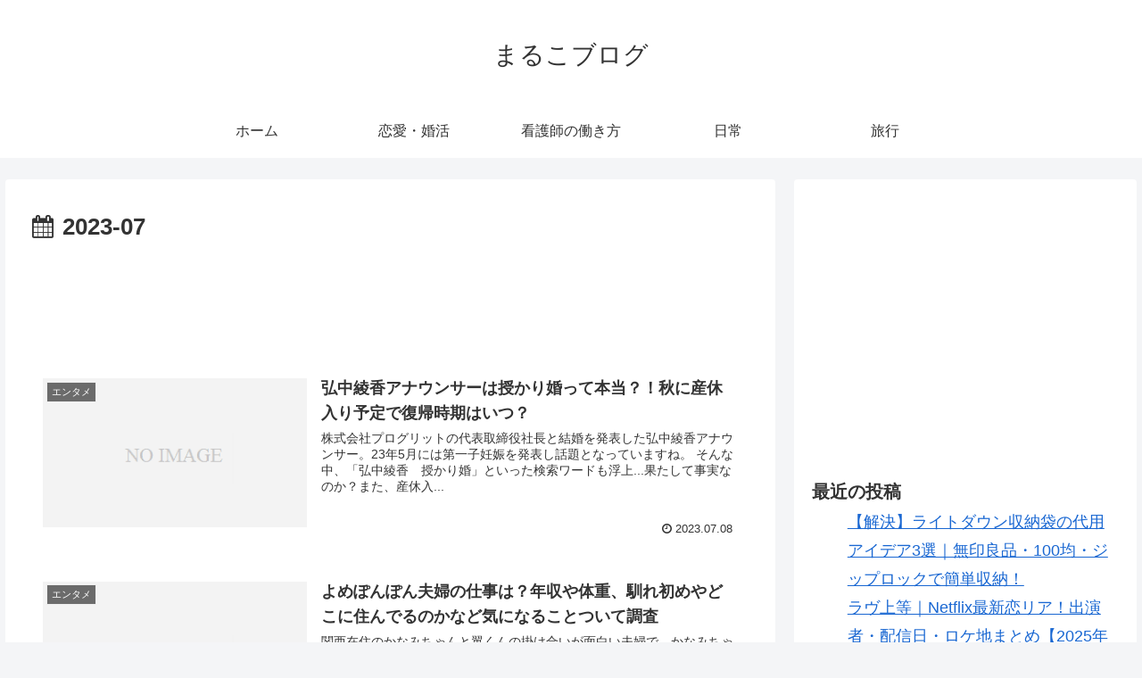

--- FILE ---
content_type: text/html; charset=utf-8
request_url: https://www.google.com/recaptcha/api2/aframe
body_size: 267
content:
<!DOCTYPE HTML><html><head><meta http-equiv="content-type" content="text/html; charset=UTF-8"></head><body><script nonce="myZIoI_5rodzxSl-vY2RxA">/** Anti-fraud and anti-abuse applications only. See google.com/recaptcha */ try{var clients={'sodar':'https://pagead2.googlesyndication.com/pagead/sodar?'};window.addEventListener("message",function(a){try{if(a.source===window.parent){var b=JSON.parse(a.data);var c=clients[b['id']];if(c){var d=document.createElement('img');d.src=c+b['params']+'&rc='+(localStorage.getItem("rc::a")?sessionStorage.getItem("rc::b"):"");window.document.body.appendChild(d);sessionStorage.setItem("rc::e",parseInt(sessionStorage.getItem("rc::e")||0)+1);localStorage.setItem("rc::h",'1769765419980');}}}catch(b){}});window.parent.postMessage("_grecaptcha_ready", "*");}catch(b){}</script></body></html>